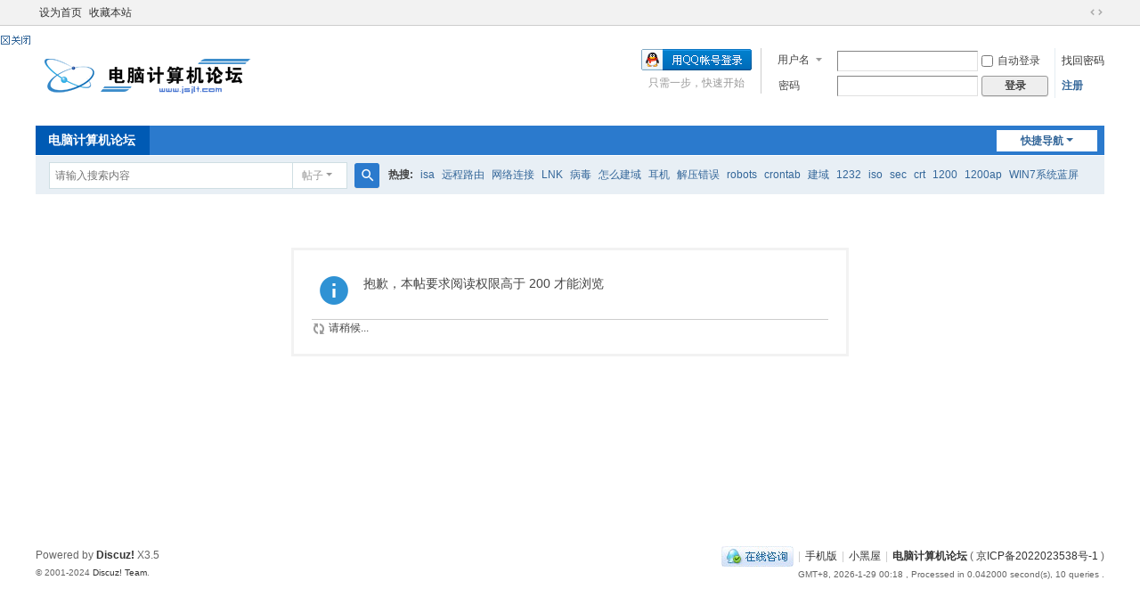

--- FILE ---
content_type: text/html; charset=utf-8
request_url: http://www.jsjlt.com/thread-72419-1-1.html
body_size: 5058
content:
<!DOCTYPE html>
<html>
<head>
<meta charset="utf-8" />
<meta name="renderer" content="webkit" />
<meta http-equiv="X-UA-Compatible" content="IE=edge" />
<title>提示信息 -  电脑计算机论坛 -  Powered by Discuz!</title>
<link href="http://www.jsjlt.com/thread-72419-1-1.html" rel="canonical" />
<meta name="keywords" content="" />
<meta name="description" content=",电脑计算机论坛" />
<meta name="generator" content="Discuz! X3.5" />
<meta name="author" content="Discuz! Team and Comsenz UI Team" />
<meta name="copyright" content="2001-2024 Discuz! Team." />
<meta name="MSSmartTagsPreventParsing" content="True" />
<meta http-equiv="MSThemeCompatible" content="Yes" />
<base href="http://www.jsjlt.com/" /><link rel="stylesheet" type="text/css" href="data/cache/style_1_common.css?yLf" /><link rel="stylesheet" type="text/css" href="data/cache/style_1_forum_viewthread.css?yLf" /><!--[if IE]><link rel="stylesheet" type="text/css" href="data/cache/style_1_iefix.css?yLf" /><![endif]--><script type="text/javascript">var STYLEID = '1', STATICURL = 'static/', IMGDIR = 'static/image/common', VERHASH = 'yLf', charset = 'utf-8', discuz_uid = '0', cookiepre = '5TgY_2132_', cookiedomain = '', cookiepath = '/', showusercard = '1', attackevasive = '0', disallowfloat = 'newthread|reply', creditnotice = '0||', defaultstyle = '', REPORTURL = 'aHR0cDovL3d3dy5qc2psdC5jb20vdGhyZWFkLTcyNDE5LTEtMS5odG1s', SITEURL = 'http://www.jsjlt.com/', JSPATH = 'data/cache/', CSSPATH = 'data/cache/style_', DYNAMICURL = '';</script>
<script src="data/cache/common.js?yLf" type="text/javascript"></script>
<meta name="application-name" content="电脑计算机论坛" />
<meta name="msapplication-tooltip" content="电脑计算机论坛" />
<meta name="msapplication-task" content="name=门户首页;action-uri=http://www.jsjlt.com/portal.php;icon-uri=http://www.jsjlt.com/static/image/common/portal.ico" /><meta name="msapplication-task" content="name=电脑计算机论坛;action-uri=http://www.jsjlt.com/forum.php;icon-uri=http://www.jsjlt.com/static/image/common/bbs.ico" />
<meta name="msapplication-task" content="name=群组;action-uri=http://www.jsjlt.com/group.php;icon-uri=http://www.jsjlt.com/static/image/common/group.ico" /><meta name="msapplication-task" content="name=家园;action-uri=http://www.jsjlt.com/home.php;icon-uri=http://www.jsjlt.com/static/image/common/home.ico" /><script src="data/cache/forum.js?yLf" type="text/javascript"></script>
</head>

<body id="nv_forum" class="pg_viewthread" onkeydown="if(event.keyCode==27) return false;">
<div id="append_parent"></div><div id="ajaxwaitid"></div>
<div id="toptb" class="cl">
<div class="wp">
<div class="z"><a href="javascript:;"  onclick="setHomepage('http://www.jsjlt.com/');">设为首页</a><a href="http://www.jsjlt.com/"  onclick="addFavorite(this.href, '电脑计算机论坛');return false;">收藏本站</a></div>
<div class="y">
<a id="switchblind" href="javascript:;" onclick="toggleBlind(this)" title="开启辅助访问" class="switchblind"></a>
<a href="javascript:;" id="switchwidth" onclick="widthauto(this)" title="切换到宽版" class="switchwidth">切换到宽版</a>
</div>
</div>
</div>

<div class="wp a_h"><script type="text/javascript">
    /*960*90，创建于2012-3-5*/
    var cpro_id = "u794191";
</script>
<script type="text/javascript" src="//cpro.baidustatic.com/cpro/ui/c.js"></script></div><div id="hd">
<div class="wp">
<div class="hdc cl"><h2><a href="http://www.jsjlt.com/forum.php" title="电脑计算机论坛"><img src="data/attachment/common/cf/221851dvvkvwuwpu6ekep9.png" alt="电脑计算机论坛" border="0" /></a></h2><script src="data/cache/logging.js?yLf" type="text/javascript"></script>
<form method="post" autocomplete="off" id="lsform" action="member.php?mod=logging&amp;action=login&amp;loginsubmit=yes&amp;infloat=yes&amp;lssubmit=yes" onsubmit="return lsSubmit();">
<div class="fastlg cl">
<span id="return_ls" style="display:none"></span>
<div class="y pns">
<table cellspacing="0" cellpadding="0">
<tr>
<td>
<span class="ftid">
<select name="fastloginfield" id="ls_fastloginfield" width="40">
<option value="username">用户名</option>
<option value="email">Email</option>
</select>
</span>
<script type="text/javascript">simulateSelect('ls_fastloginfield')</script>
</td>
<td><input type="text" name="username" id="ls_username" autocomplete="off" class="px vm" /></td>
<td class="fastlg_l"><label for="ls_cookietime"><input type="checkbox" name="cookietime" id="ls_cookietime" class="pc" value="2592000" />自动登录</label></td>
<td>&nbsp;<a href="javascript:;" onclick="showWindow('login', 'member.php?mod=logging&action=login&viewlostpw=1')">找回密码</a></td>
</tr>
<tr>
<td><label for="ls_password" class="z psw_w">密码</label></td>
<td><input type="password" name="password" id="ls_password" class="px vm" autocomplete="off" /></td>
<td class="fastlg_l"><button type="submit" class="pn vm" style="width: 75px;"><em>登录</em></button></td>
<td>&nbsp;<a href="member.php?mod=register" class="xi2 xw1">注册</a></td>
</tr>
</table>
<input type="hidden" name="formhash" value="5ee0a98c" />
<input type="hidden" name="quickforward" value="yes" />
<input type="hidden" name="handlekey" value="ls" />
</div>

<div class="fastlg_fm y" style="margin-right: 10px; padding-right: 10px">
<p><a href="http://www.jsjlt.com/connect.php?mod=login&op=init&referer=forum.php%3Fmod%3Dviewthread%26tid%3D72419%26extra%3Dpage%253D1%26page%3D1&statfrom=login_simple"><img src="static/image/common/qq_login.gif" class="vm" alt="QQ登录" /></a></p>
<p class="hm xg1" style="padding-top: 2px;">只需一步，快速开始</p>
</div>
</div>
</form>
</div>

<div id="nv">
<a href="javascript:;" id="qmenu" onmouseover="delayShow(this, function () {showMenu({'ctrlid':'qmenu','pos':'34!','ctrlclass':'a','duration':2});showForummenu(21);})">快捷导航</a>
<ul><li class="a" id="mn_forum" ><a href="http://www.jsjlt.com/forum.php" hidefocus="true" title="BBS"  >电脑计算机论坛<span>BBS</span></a></li></ul>
</div>
<div id="mu" class="cl">
</div><div id="scbar" class="scbar_narrow cl">
<form id="scbar_form" method="post" autocomplete="off" onsubmit="searchFocus($('scbar_txt'))" action="search.php?searchsubmit=yes" target="_blank">
<input type="hidden" name="mod" id="scbar_mod" value="search" />
<input type="hidden" name="formhash" value="5ee0a98c" />
<input type="hidden" name="srchtype" value="title" />
<input type="hidden" name="srhfid" value="21" />
<input type="hidden" name="srhlocality" value="forum::viewthread" />
<table cellspacing="0" cellpadding="0">
<tr>
<td class="scbar_icon_td"></td>
<td class="scbar_txt_td"><input type="text" name="srchtxt" id="scbar_txt" value="请输入搜索内容" autocomplete="off" x-webkit-speech speech /></td>
<td class="scbar_type_td"><a href="javascript:;" id="scbar_type" class="xg1 showmenu" onclick="showMenu(this.id)" hidefocus="true">搜索</a></td>
<td class="scbar_btn_td"><button type="submit" name="searchsubmit" id="scbar_btn" sc="1" class="pn pnc" value="true"><strong class="xi2">搜索</strong></button></td>
<td class="scbar_hot_td">
<div id="scbar_hot">
<strong class="xw1">热搜: </strong>

<a href="search.php?mod=forum&amp;srchtxt=isa&amp;formhash=5ee0a98c&amp;searchsubmit=true&amp;source=hotsearch" target="_blank" class="xi2" sc="1">isa</a>



<a href="search.php?mod=forum&amp;srchtxt=%E8%BF%9C%E7%A8%8B%E8%B7%AF%E7%94%B1&amp;formhash=5ee0a98c&amp;searchsubmit=true&amp;source=hotsearch" target="_blank" class="xi2" sc="1">远程路由</a>



<a href="search.php?mod=forum&amp;srchtxt=%E7%BD%91%E7%BB%9C%E8%BF%9E%E6%8E%A5&amp;formhash=5ee0a98c&amp;searchsubmit=true&amp;source=hotsearch" target="_blank" class="xi2" sc="1">网络连接</a>



<a href="search.php?mod=forum&amp;srchtxt=LNK&amp;formhash=5ee0a98c&amp;searchsubmit=true&amp;source=hotsearch" target="_blank" class="xi2" sc="1">LNK</a>



<a href="search.php?mod=forum&amp;srchtxt=%E7%97%85%E6%AF%92&amp;formhash=5ee0a98c&amp;searchsubmit=true&amp;source=hotsearch" target="_blank" class="xi2" sc="1">病毒</a>



<a href="search.php?mod=forum&amp;srchtxt=%E6%80%8E%E4%B9%88%E5%BB%BA%E5%9F%9F&amp;formhash=5ee0a98c&amp;searchsubmit=true&amp;source=hotsearch" target="_blank" class="xi2" sc="1">怎么建域</a>



<a href="search.php?mod=forum&amp;srchtxt=%E8%80%B3%E6%9C%BA&amp;formhash=5ee0a98c&amp;searchsubmit=true&amp;source=hotsearch" target="_blank" class="xi2" sc="1">耳机</a>



<a href="search.php?mod=forum&amp;srchtxt=%E8%A7%A3%E5%8E%8B%E9%94%99%E8%AF%AF&amp;formhash=5ee0a98c&amp;searchsubmit=true&amp;source=hotsearch" target="_blank" class="xi2" sc="1">解压错误</a>



<a href="search.php?mod=forum&amp;srchtxt=robots&amp;formhash=5ee0a98c&amp;searchsubmit=true&amp;source=hotsearch" target="_blank" class="xi2" sc="1">robots</a>



<a href="search.php?mod=forum&amp;srchtxt=crontab&amp;formhash=5ee0a98c&amp;searchsubmit=true&amp;source=hotsearch" target="_blank" class="xi2" sc="1">crontab</a>



<a href="search.php?mod=forum&amp;srchtxt=%E5%BB%BA%E5%9F%9F&amp;formhash=5ee0a98c&amp;searchsubmit=true&amp;source=hotsearch" target="_blank" class="xi2" sc="1">建域</a>



<a href="search.php?mod=forum&amp;srchtxt=1232&amp;formhash=5ee0a98c&amp;searchsubmit=true&amp;source=hotsearch" target="_blank" class="xi2" sc="1">1232</a>



<a href="search.php?mod=forum&amp;srchtxt=iso&amp;formhash=5ee0a98c&amp;searchsubmit=true&amp;source=hotsearch" target="_blank" class="xi2" sc="1">iso</a>



<a href="search.php?mod=forum&amp;srchtxt=sec&amp;formhash=5ee0a98c&amp;searchsubmit=true&amp;source=hotsearch" target="_blank" class="xi2" sc="1">sec</a>



<a href="search.php?mod=forum&amp;srchtxt=crt&amp;formhash=5ee0a98c&amp;searchsubmit=true&amp;source=hotsearch" target="_blank" class="xi2" sc="1">crt</a>



<a href="search.php?mod=forum&amp;srchtxt=1200&amp;formhash=5ee0a98c&amp;searchsubmit=true&amp;source=hotsearch" target="_blank" class="xi2" sc="1">1200</a>



<a href="search.php?mod=forum&amp;srchtxt=1200ap&amp;formhash=5ee0a98c&amp;searchsubmit=true&amp;source=hotsearch" target="_blank" class="xi2" sc="1">1200ap</a>



<a href="search.php?mod=forum&amp;srchtxt=WIN7%E7%B3%BB%E7%BB%9F%E8%93%9D%E5%B1%8F&amp;formhash=5ee0a98c&amp;searchsubmit=true&amp;source=hotsearch" target="_blank" class="xi2" sc="1">WIN7系统蓝屏</a>



<a href="search.php?mod=forum&amp;srchtxt=%E7%BB%8F%E5%85%B8mt4%E6%8C%87%E6%A0%87&amp;formhash=5ee0a98c&amp;searchsubmit=true&amp;source=hotsearch" target="_blank" class="xi2" sc="1">经典mt4指标</a>



<a href="search.php?mod=forum&amp;srchtxt=4g%E5%86%85%E5%AD%98&amp;formhash=5ee0a98c&amp;searchsubmit=true&amp;source=hotsearch" target="_blank" class="xi2" sc="1">4g内存</a>



<a href="search.php?mod=forum&amp;srchtxt=%E5%93%AA%E9%87%8C%E5%8D%96&amp;formhash=5ee0a98c&amp;searchsubmit=true&amp;source=hotsearch" target="_blank" class="xi2" sc="1">哪里卖</a>



<a href="search.php?mod=forum&amp;srchtxt=vmware&amp;formhash=5ee0a98c&amp;searchsubmit=true&amp;source=hotsearch" target="_blank" class="xi2" sc="1">vmware</a>



<a href="search.php?mod=forum&amp;srchtxt=%E6%9F%A5ip%E8%BD%AF%E4%BB%B6&amp;formhash=5ee0a98c&amp;searchsubmit=true&amp;source=hotsearch" target="_blank" class="xi2" sc="1">查ip软件</a>

</div>
</td>
</tr>
</table>
</form>
</div>
<ul id="scbar_type_menu" class="p_pop" style="display: none;"><li><a href="javascript:;" rel="curforum" fid="21" >本版</a></li><li><a href="javascript:;" rel="forum" class="curtype">帖子</a></li><li><a href="javascript:;" rel="user">用户</a></li></ul>
<script type="text/javascript">
initSearchmenu('scbar', '');
</script>
</div>
</div>


<div id="wp" class="wp">
<div id="ct" class="wp cl w">
<div class="nfl" id="main_succeed" style="display: none">
<div class="f_c altw">
<div class="alert_right">
<p id="succeedmessage"></p>
<p id="succeedlocation" class="alert_btnleft"></p>
<p class="alert_btnleft"><a id="succeedmessage_href">如果您的浏览器没有自动跳转，请点击此链接</a></p>
</div>
</div>
</div>
<div class="nfl" id="main_message">
<div class="f_c altw">
<div id="messagetext" class="alert_info">
<p>抱歉，本帖要求阅读权限高于 200 才能浏览</p>
</div>
<div id="messagelogin"></div>
<script type="text/javascript">ajaxget('member.php?mod=logging&action=login&infloat=yes&frommessage', 'messagelogin');</script>
</div>
</div>
</div>	</div>
<div class="wp a_f"><script type="text/javascript">
    /*960*90，创建于2012-4-27*/
    var cpro_id = "u870947";
</script>
<script type="text/javascript" src="//cpro.baidustatic.com/cpro/ui/c.js"></script>
</div><div class="a_fl a_cb"><script type="text/javascript">
    /*120*240，创建于2012-4-27*/
    var cpro_id = "u870953";
</script>
<script type="text/javascript" src="//cpro.baidustatic.com/cpro/ui/c.js"></script><br /><a href="javascript:;" onclick="setcookie('adclose_33', 1, 86400);this.parentNode.style.display='none'"><img src="static/image/common/ad_close.gif" /></a></div><div id="ft" class="wp cl">
<div id="flk" class="y">
<p>
<a href="//wpa.qq.com/msgrd?v=3&amp;uin=23683162&amp;site=电脑计算机论坛&amp;menu=yes&amp;from=discuz" target="_blank" title="QQ"><img src="static/image/common/site_qq.jpg" alt="QQ" /></a><span class="pipe">|</span><a href="http://www.jsjlt.com/forum.php?showmobile=yes" >手机版</a><span class="pipe">|</span><a href="http://www.jsjlt.com/forum.php?mod=misc&action=showdarkroom" >小黑屋</a><span class="pipe">|</span><strong><a href="http://www.jsjlt.com" target="_blank">电脑计算机论坛</a></strong>
( <a href="https://beian.miit.gov.cn/" target="_blank">京ICP备2022023538号-1</a> )<script>
var _hmt = _hmt || [];
(function() {
  var hm = document.createElement("script");
  hm.src = "https://hm.baidu.com/hm.js?9326e8d34bcf6a9424a11580b74861c3";
  var s = document.getElementsByTagName("script")[0]; 
  s.parentNode.insertBefore(hm, s);
})();
</script>
</p>
<p class="xs0">
GMT+8, 2026-1-29 00:18<span id="debuginfo">
, Processed in 0.042000 second(s), 10 queries
.
</span>
</p>
</div>
<div id="frt">
<p>Powered by <strong><a href="https://www.discuz.vip/" target="_blank">Discuz!</a></strong> <em>X3.5</em></p>
<p class="xs0">&copy; 2001-2024 <a href="https://code.dismall.com/" target="_blank">Discuz! Team</a>.</p>
</div></div>
<script src="home.php?mod=misc&ac=sendmail&rand=1769617104" type="text/javascript"></script>

<div id="scrolltop">
<span><a href="http://www.jsjlt.com/forum.php?mod=post&amp;action=reply&amp;fid=21&amp;tid=72419&amp;extra=page%3D1&amp;page=" onclick="showWindow('reply', this.href)" class="replyfast" title="快速回复"><b>快速回复</b></a></span>
<span hidefocus="true"><a title="返回顶部" onclick="window.scrollTo('0','0')" class="scrolltopa" ><b>返回顶部</b></a></span>
<span>
<a href="http://www.jsjlt.com/forum-21-1.html" hidefocus="true" class="returnlist" title="返回列表"><b>返回列表</b></a>
</span>
</div>
<script type="text/javascript">_attachEvent(window, 'scroll', function () { showTopLink(); });checkBlind();</script>
</body>
</html>
